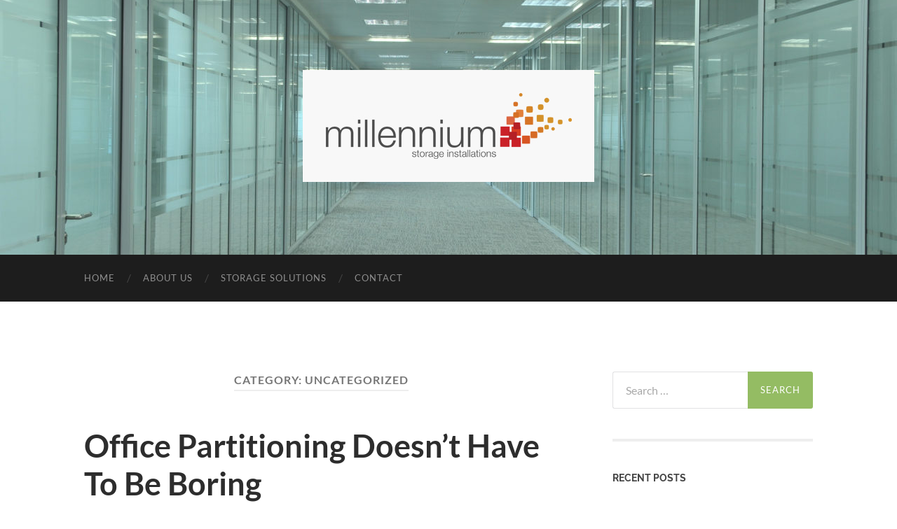

--- FILE ---
content_type: text/html; charset=UTF-8
request_url: https://www.millennium-si.co.uk/blog/category/uncategorized/
body_size: 16459
content:
<!DOCTYPE html>

<html dir="ltr" lang="en-US" prefix="og: https://ogp.me/ns#">

	<head>

		<meta http-equiv="content-type" content="text/html" charset="UTF-8" />
		<meta name="viewport" content="width=device-width, initial-scale=1.0" >

		<link rel="profile" href="http://gmpg.org/xfn/11">

		<title>Uncategorized - Millennium Storage and Interiors Blog | Millennium Storage and Interiors</title>
	<style>img:is([sizes="auto" i], [sizes^="auto," i]) { contain-intrinsic-size: 3000px 1500px }</style>
	
		<!-- All in One SEO 4.9.3 - aioseo.com -->
	<meta name="robots" content="max-image-preview:large" />
	<link rel="canonical" href="https://www.millennium-si.co.uk/blog/category/uncategorized/" />
	<meta name="generator" content="All in One SEO (AIOSEO) 4.9.3" />
		<script type="application/ld+json" class="aioseo-schema">
			{"@context":"https:\/\/schema.org","@graph":[{"@type":"BreadcrumbList","@id":"https:\/\/www.millennium-si.co.uk\/blog\/category\/uncategorized\/#breadcrumblist","itemListElement":[{"@type":"ListItem","@id":"https:\/\/www.millennium-si.co.uk\/blog#listItem","position":1,"name":"Home","item":"https:\/\/www.millennium-si.co.uk\/blog","nextItem":{"@type":"ListItem","@id":"https:\/\/www.millennium-si.co.uk\/blog\/category\/uncategorized\/#listItem","name":"Uncategorized"}},{"@type":"ListItem","@id":"https:\/\/www.millennium-si.co.uk\/blog\/category\/uncategorized\/#listItem","position":2,"name":"Uncategorized","previousItem":{"@type":"ListItem","@id":"https:\/\/www.millennium-si.co.uk\/blog#listItem","name":"Home"}}]},{"@type":"CollectionPage","@id":"https:\/\/www.millennium-si.co.uk\/blog\/category\/uncategorized\/#collectionpage","url":"https:\/\/www.millennium-si.co.uk\/blog\/category\/uncategorized\/","name":"Uncategorized - Millennium Storage and Interiors Blog | Millennium Storage and Interiors","inLanguage":"en-US","isPartOf":{"@id":"https:\/\/www.millennium-si.co.uk\/blog\/#website"},"breadcrumb":{"@id":"https:\/\/www.millennium-si.co.uk\/blog\/category\/uncategorized\/#breadcrumblist"}},{"@type":"Organization","@id":"https:\/\/www.millennium-si.co.uk\/blog\/#organization","name":"Millennium Storage and Interiors Blog | Millennium Storage and Interiors","url":"https:\/\/www.millennium-si.co.uk\/blog\/"},{"@type":"WebSite","@id":"https:\/\/www.millennium-si.co.uk\/blog\/#website","url":"https:\/\/www.millennium-si.co.uk\/blog\/","name":"Millennium Storage and Interiors Blog | Millennium Storage and Interiors","inLanguage":"en-US","publisher":{"@id":"https:\/\/www.millennium-si.co.uk\/blog\/#organization"}}]}
		</script>
		<!-- All in One SEO -->

<link rel="alternate" type="application/rss+xml" title="Millennium Storage and Interiors Blog | Millennium Storage and Interiors &raquo; Feed" href="https://www.millennium-si.co.uk/blog/feed/" />
<link rel="alternate" type="application/rss+xml" title="Millennium Storage and Interiors Blog | Millennium Storage and Interiors &raquo; Uncategorized Category Feed" href="https://www.millennium-si.co.uk/blog/category/uncategorized/feed/" />
<script type="text/javascript">
/* <![CDATA[ */
window._wpemojiSettings = {"baseUrl":"https:\/\/s.w.org\/images\/core\/emoji\/16.0.1\/72x72\/","ext":".png","svgUrl":"https:\/\/s.w.org\/images\/core\/emoji\/16.0.1\/svg\/","svgExt":".svg","source":{"concatemoji":"https:\/\/www.millennium-si.co.uk\/blog\/wp-includes\/js\/wp-emoji-release.min.js?ver=6.8.3"}};
/*! This file is auto-generated */
!function(s,n){var o,i,e;function c(e){try{var t={supportTests:e,timestamp:(new Date).valueOf()};sessionStorage.setItem(o,JSON.stringify(t))}catch(e){}}function p(e,t,n){e.clearRect(0,0,e.canvas.width,e.canvas.height),e.fillText(t,0,0);var t=new Uint32Array(e.getImageData(0,0,e.canvas.width,e.canvas.height).data),a=(e.clearRect(0,0,e.canvas.width,e.canvas.height),e.fillText(n,0,0),new Uint32Array(e.getImageData(0,0,e.canvas.width,e.canvas.height).data));return t.every(function(e,t){return e===a[t]})}function u(e,t){e.clearRect(0,0,e.canvas.width,e.canvas.height),e.fillText(t,0,0);for(var n=e.getImageData(16,16,1,1),a=0;a<n.data.length;a++)if(0!==n.data[a])return!1;return!0}function f(e,t,n,a){switch(t){case"flag":return n(e,"\ud83c\udff3\ufe0f\u200d\u26a7\ufe0f","\ud83c\udff3\ufe0f\u200b\u26a7\ufe0f")?!1:!n(e,"\ud83c\udde8\ud83c\uddf6","\ud83c\udde8\u200b\ud83c\uddf6")&&!n(e,"\ud83c\udff4\udb40\udc67\udb40\udc62\udb40\udc65\udb40\udc6e\udb40\udc67\udb40\udc7f","\ud83c\udff4\u200b\udb40\udc67\u200b\udb40\udc62\u200b\udb40\udc65\u200b\udb40\udc6e\u200b\udb40\udc67\u200b\udb40\udc7f");case"emoji":return!a(e,"\ud83e\udedf")}return!1}function g(e,t,n,a){var r="undefined"!=typeof WorkerGlobalScope&&self instanceof WorkerGlobalScope?new OffscreenCanvas(300,150):s.createElement("canvas"),o=r.getContext("2d",{willReadFrequently:!0}),i=(o.textBaseline="top",o.font="600 32px Arial",{});return e.forEach(function(e){i[e]=t(o,e,n,a)}),i}function t(e){var t=s.createElement("script");t.src=e,t.defer=!0,s.head.appendChild(t)}"undefined"!=typeof Promise&&(o="wpEmojiSettingsSupports",i=["flag","emoji"],n.supports={everything:!0,everythingExceptFlag:!0},e=new Promise(function(e){s.addEventListener("DOMContentLoaded",e,{once:!0})}),new Promise(function(t){var n=function(){try{var e=JSON.parse(sessionStorage.getItem(o));if("object"==typeof e&&"number"==typeof e.timestamp&&(new Date).valueOf()<e.timestamp+604800&&"object"==typeof e.supportTests)return e.supportTests}catch(e){}return null}();if(!n){if("undefined"!=typeof Worker&&"undefined"!=typeof OffscreenCanvas&&"undefined"!=typeof URL&&URL.createObjectURL&&"undefined"!=typeof Blob)try{var e="postMessage("+g.toString()+"("+[JSON.stringify(i),f.toString(),p.toString(),u.toString()].join(",")+"));",a=new Blob([e],{type:"text/javascript"}),r=new Worker(URL.createObjectURL(a),{name:"wpTestEmojiSupports"});return void(r.onmessage=function(e){c(n=e.data),r.terminate(),t(n)})}catch(e){}c(n=g(i,f,p,u))}t(n)}).then(function(e){for(var t in e)n.supports[t]=e[t],n.supports.everything=n.supports.everything&&n.supports[t],"flag"!==t&&(n.supports.everythingExceptFlag=n.supports.everythingExceptFlag&&n.supports[t]);n.supports.everythingExceptFlag=n.supports.everythingExceptFlag&&!n.supports.flag,n.DOMReady=!1,n.readyCallback=function(){n.DOMReady=!0}}).then(function(){return e}).then(function(){var e;n.supports.everything||(n.readyCallback(),(e=n.source||{}).concatemoji?t(e.concatemoji):e.wpemoji&&e.twemoji&&(t(e.twemoji),t(e.wpemoji)))}))}((window,document),window._wpemojiSettings);
/* ]]> */
</script>
<style id='wp-emoji-styles-inline-css' type='text/css'>

	img.wp-smiley, img.emoji {
		display: inline !important;
		border: none !important;
		box-shadow: none !important;
		height: 1em !important;
		width: 1em !important;
		margin: 0 0.07em !important;
		vertical-align: -0.1em !important;
		background: none !important;
		padding: 0 !important;
	}
</style>
<link rel='stylesheet' id='wp-block-library-css' href='https://www.millennium-si.co.uk/blog/wp-includes/css/dist/block-library/style.min.css?ver=6.8.3' type='text/css' media='all' />
<style id='classic-theme-styles-inline-css' type='text/css'>
/*! This file is auto-generated */
.wp-block-button__link{color:#fff;background-color:#32373c;border-radius:9999px;box-shadow:none;text-decoration:none;padding:calc(.667em + 2px) calc(1.333em + 2px);font-size:1.125em}.wp-block-file__button{background:#32373c;color:#fff;text-decoration:none}
</style>
<link rel='stylesheet' id='aioseo/css/src/vue/standalone/blocks/table-of-contents/global.scss-css' href='https://www.millennium-si.co.uk/blog/wp-content/plugins/all-in-one-seo-pack/dist/Lite/assets/css/table-of-contents/global.e90f6d47.css?ver=4.9.3' type='text/css' media='all' />
<style id='global-styles-inline-css' type='text/css'>
:root{--wp--preset--aspect-ratio--square: 1;--wp--preset--aspect-ratio--4-3: 4/3;--wp--preset--aspect-ratio--3-4: 3/4;--wp--preset--aspect-ratio--3-2: 3/2;--wp--preset--aspect-ratio--2-3: 2/3;--wp--preset--aspect-ratio--16-9: 16/9;--wp--preset--aspect-ratio--9-16: 9/16;--wp--preset--color--black: #000000;--wp--preset--color--cyan-bluish-gray: #abb8c3;--wp--preset--color--white: #fff;--wp--preset--color--pale-pink: #f78da7;--wp--preset--color--vivid-red: #cf2e2e;--wp--preset--color--luminous-vivid-orange: #ff6900;--wp--preset--color--luminous-vivid-amber: #fcb900;--wp--preset--color--light-green-cyan: #7bdcb5;--wp--preset--color--vivid-green-cyan: #00d084;--wp--preset--color--pale-cyan-blue: #8ed1fc;--wp--preset--color--vivid-cyan-blue: #0693e3;--wp--preset--color--vivid-purple: #9b51e0;--wp--preset--color--accent: #94bc63;--wp--preset--color--dark-gray: #444;--wp--preset--color--medium-gray: #666;--wp--preset--color--light-gray: #888;--wp--preset--gradient--vivid-cyan-blue-to-vivid-purple: linear-gradient(135deg,rgba(6,147,227,1) 0%,rgb(155,81,224) 100%);--wp--preset--gradient--light-green-cyan-to-vivid-green-cyan: linear-gradient(135deg,rgb(122,220,180) 0%,rgb(0,208,130) 100%);--wp--preset--gradient--luminous-vivid-amber-to-luminous-vivid-orange: linear-gradient(135deg,rgba(252,185,0,1) 0%,rgba(255,105,0,1) 100%);--wp--preset--gradient--luminous-vivid-orange-to-vivid-red: linear-gradient(135deg,rgba(255,105,0,1) 0%,rgb(207,46,46) 100%);--wp--preset--gradient--very-light-gray-to-cyan-bluish-gray: linear-gradient(135deg,rgb(238,238,238) 0%,rgb(169,184,195) 100%);--wp--preset--gradient--cool-to-warm-spectrum: linear-gradient(135deg,rgb(74,234,220) 0%,rgb(151,120,209) 20%,rgb(207,42,186) 40%,rgb(238,44,130) 60%,rgb(251,105,98) 80%,rgb(254,248,76) 100%);--wp--preset--gradient--blush-light-purple: linear-gradient(135deg,rgb(255,206,236) 0%,rgb(152,150,240) 100%);--wp--preset--gradient--blush-bordeaux: linear-gradient(135deg,rgb(254,205,165) 0%,rgb(254,45,45) 50%,rgb(107,0,62) 100%);--wp--preset--gradient--luminous-dusk: linear-gradient(135deg,rgb(255,203,112) 0%,rgb(199,81,192) 50%,rgb(65,88,208) 100%);--wp--preset--gradient--pale-ocean: linear-gradient(135deg,rgb(255,245,203) 0%,rgb(182,227,212) 50%,rgb(51,167,181) 100%);--wp--preset--gradient--electric-grass: linear-gradient(135deg,rgb(202,248,128) 0%,rgb(113,206,126) 100%);--wp--preset--gradient--midnight: linear-gradient(135deg,rgb(2,3,129) 0%,rgb(40,116,252) 100%);--wp--preset--font-size--small: 16px;--wp--preset--font-size--medium: 20px;--wp--preset--font-size--large: 24px;--wp--preset--font-size--x-large: 42px;--wp--preset--font-size--regular: 19px;--wp--preset--font-size--larger: 32px;--wp--preset--spacing--20: 0.44rem;--wp--preset--spacing--30: 0.67rem;--wp--preset--spacing--40: 1rem;--wp--preset--spacing--50: 1.5rem;--wp--preset--spacing--60: 2.25rem;--wp--preset--spacing--70: 3.38rem;--wp--preset--spacing--80: 5.06rem;--wp--preset--shadow--natural: 6px 6px 9px rgba(0, 0, 0, 0.2);--wp--preset--shadow--deep: 12px 12px 50px rgba(0, 0, 0, 0.4);--wp--preset--shadow--sharp: 6px 6px 0px rgba(0, 0, 0, 0.2);--wp--preset--shadow--outlined: 6px 6px 0px -3px rgba(255, 255, 255, 1), 6px 6px rgba(0, 0, 0, 1);--wp--preset--shadow--crisp: 6px 6px 0px rgba(0, 0, 0, 1);}:where(.is-layout-flex){gap: 0.5em;}:where(.is-layout-grid){gap: 0.5em;}body .is-layout-flex{display: flex;}.is-layout-flex{flex-wrap: wrap;align-items: center;}.is-layout-flex > :is(*, div){margin: 0;}body .is-layout-grid{display: grid;}.is-layout-grid > :is(*, div){margin: 0;}:where(.wp-block-columns.is-layout-flex){gap: 2em;}:where(.wp-block-columns.is-layout-grid){gap: 2em;}:where(.wp-block-post-template.is-layout-flex){gap: 1.25em;}:where(.wp-block-post-template.is-layout-grid){gap: 1.25em;}.has-black-color{color: var(--wp--preset--color--black) !important;}.has-cyan-bluish-gray-color{color: var(--wp--preset--color--cyan-bluish-gray) !important;}.has-white-color{color: var(--wp--preset--color--white) !important;}.has-pale-pink-color{color: var(--wp--preset--color--pale-pink) !important;}.has-vivid-red-color{color: var(--wp--preset--color--vivid-red) !important;}.has-luminous-vivid-orange-color{color: var(--wp--preset--color--luminous-vivid-orange) !important;}.has-luminous-vivid-amber-color{color: var(--wp--preset--color--luminous-vivid-amber) !important;}.has-light-green-cyan-color{color: var(--wp--preset--color--light-green-cyan) !important;}.has-vivid-green-cyan-color{color: var(--wp--preset--color--vivid-green-cyan) !important;}.has-pale-cyan-blue-color{color: var(--wp--preset--color--pale-cyan-blue) !important;}.has-vivid-cyan-blue-color{color: var(--wp--preset--color--vivid-cyan-blue) !important;}.has-vivid-purple-color{color: var(--wp--preset--color--vivid-purple) !important;}.has-black-background-color{background-color: var(--wp--preset--color--black) !important;}.has-cyan-bluish-gray-background-color{background-color: var(--wp--preset--color--cyan-bluish-gray) !important;}.has-white-background-color{background-color: var(--wp--preset--color--white) !important;}.has-pale-pink-background-color{background-color: var(--wp--preset--color--pale-pink) !important;}.has-vivid-red-background-color{background-color: var(--wp--preset--color--vivid-red) !important;}.has-luminous-vivid-orange-background-color{background-color: var(--wp--preset--color--luminous-vivid-orange) !important;}.has-luminous-vivid-amber-background-color{background-color: var(--wp--preset--color--luminous-vivid-amber) !important;}.has-light-green-cyan-background-color{background-color: var(--wp--preset--color--light-green-cyan) !important;}.has-vivid-green-cyan-background-color{background-color: var(--wp--preset--color--vivid-green-cyan) !important;}.has-pale-cyan-blue-background-color{background-color: var(--wp--preset--color--pale-cyan-blue) !important;}.has-vivid-cyan-blue-background-color{background-color: var(--wp--preset--color--vivid-cyan-blue) !important;}.has-vivid-purple-background-color{background-color: var(--wp--preset--color--vivid-purple) !important;}.has-black-border-color{border-color: var(--wp--preset--color--black) !important;}.has-cyan-bluish-gray-border-color{border-color: var(--wp--preset--color--cyan-bluish-gray) !important;}.has-white-border-color{border-color: var(--wp--preset--color--white) !important;}.has-pale-pink-border-color{border-color: var(--wp--preset--color--pale-pink) !important;}.has-vivid-red-border-color{border-color: var(--wp--preset--color--vivid-red) !important;}.has-luminous-vivid-orange-border-color{border-color: var(--wp--preset--color--luminous-vivid-orange) !important;}.has-luminous-vivid-amber-border-color{border-color: var(--wp--preset--color--luminous-vivid-amber) !important;}.has-light-green-cyan-border-color{border-color: var(--wp--preset--color--light-green-cyan) !important;}.has-vivid-green-cyan-border-color{border-color: var(--wp--preset--color--vivid-green-cyan) !important;}.has-pale-cyan-blue-border-color{border-color: var(--wp--preset--color--pale-cyan-blue) !important;}.has-vivid-cyan-blue-border-color{border-color: var(--wp--preset--color--vivid-cyan-blue) !important;}.has-vivid-purple-border-color{border-color: var(--wp--preset--color--vivid-purple) !important;}.has-vivid-cyan-blue-to-vivid-purple-gradient-background{background: var(--wp--preset--gradient--vivid-cyan-blue-to-vivid-purple) !important;}.has-light-green-cyan-to-vivid-green-cyan-gradient-background{background: var(--wp--preset--gradient--light-green-cyan-to-vivid-green-cyan) !important;}.has-luminous-vivid-amber-to-luminous-vivid-orange-gradient-background{background: var(--wp--preset--gradient--luminous-vivid-amber-to-luminous-vivid-orange) !important;}.has-luminous-vivid-orange-to-vivid-red-gradient-background{background: var(--wp--preset--gradient--luminous-vivid-orange-to-vivid-red) !important;}.has-very-light-gray-to-cyan-bluish-gray-gradient-background{background: var(--wp--preset--gradient--very-light-gray-to-cyan-bluish-gray) !important;}.has-cool-to-warm-spectrum-gradient-background{background: var(--wp--preset--gradient--cool-to-warm-spectrum) !important;}.has-blush-light-purple-gradient-background{background: var(--wp--preset--gradient--blush-light-purple) !important;}.has-blush-bordeaux-gradient-background{background: var(--wp--preset--gradient--blush-bordeaux) !important;}.has-luminous-dusk-gradient-background{background: var(--wp--preset--gradient--luminous-dusk) !important;}.has-pale-ocean-gradient-background{background: var(--wp--preset--gradient--pale-ocean) !important;}.has-electric-grass-gradient-background{background: var(--wp--preset--gradient--electric-grass) !important;}.has-midnight-gradient-background{background: var(--wp--preset--gradient--midnight) !important;}.has-small-font-size{font-size: var(--wp--preset--font-size--small) !important;}.has-medium-font-size{font-size: var(--wp--preset--font-size--medium) !important;}.has-large-font-size{font-size: var(--wp--preset--font-size--large) !important;}.has-x-large-font-size{font-size: var(--wp--preset--font-size--x-large) !important;}
:where(.wp-block-post-template.is-layout-flex){gap: 1.25em;}:where(.wp-block-post-template.is-layout-grid){gap: 1.25em;}
:where(.wp-block-columns.is-layout-flex){gap: 2em;}:where(.wp-block-columns.is-layout-grid){gap: 2em;}
:root :where(.wp-block-pullquote){font-size: 1.5em;line-height: 1.6;}
</style>
<link rel='stylesheet' id='hemingway_googleFonts-css' href='https://www.millennium-si.co.uk/blog/wp-content/themes/hemingway/assets/css/fonts.css' type='text/css' media='all' />
<link rel='stylesheet' id='hemingway_style-css' href='https://www.millennium-si.co.uk/blog/wp-content/themes/hemingway/style.css?ver=2.3.2' type='text/css' media='all' />
<script type="text/javascript" src="https://www.millennium-si.co.uk/blog/wp-includes/js/jquery/jquery.min.js?ver=3.7.1" id="jquery-core-js"></script>
<script type="text/javascript" src="https://www.millennium-si.co.uk/blog/wp-includes/js/jquery/jquery-migrate.min.js?ver=3.4.1" id="jquery-migrate-js"></script>
<link rel="https://api.w.org/" href="https://www.millennium-si.co.uk/blog/wp-json/" /><link rel="alternate" title="JSON" type="application/json" href="https://www.millennium-si.co.uk/blog/wp-json/wp/v2/categories/1" /><link rel="EditURI" type="application/rsd+xml" title="RSD" href="https://www.millennium-si.co.uk/blog/xmlrpc.php?rsd" />
<meta name="generator" content="WordPress 6.8.3" />
<style type="text/css"><!-- Customizer CSS -->::selection { background-color: #94bc63; }.featured-media .sticky-post { background-color: #94bc63; }fieldset legend { background-color: #94bc63; }:root .has-accent-background-color { background-color: #94bc63; }button:hover { background-color: #94bc63; }.button:hover { background-color: #94bc63; }.faux-button:hover { background-color: #94bc63; }a.more-link:hover { background-color: #94bc63; }.wp-block-button__link:hover { background-color: #94bc63; }.is-style-outline .wp-block-button__link.has-accent-color:hover { background-color: #94bc63; }.wp-block-file__button:hover { background-color: #94bc63; }input[type="button"]:hover { background-color: #94bc63; }input[type="reset"]:hover { background-color: #94bc63; }input[type="submit"]:hover { background-color: #94bc63; }.post-tags a:hover { background-color: #94bc63; }.content #respond input[type="submit"]:hover { background-color: #94bc63; }.search-form .search-submit { background-color: #94bc63; }.sidebar .tagcloud a:hover { background-color: #94bc63; }.footer .tagcloud a:hover { background-color: #94bc63; }.is-style-outline .wp-block-button__link.has-accent-color:hover { border-color: #94bc63; }.post-tags a:hover:after { border-right-color: #94bc63; }a { color: #94bc63; }.blog-title a:hover { color: #94bc63; }.blog-menu a:hover { color: #94bc63; }.post-title a:hover { color: #94bc63; }.post-meta a:hover { color: #94bc63; }.blog .format-quote blockquote cite a:hover { color: #94bc63; }:root .has-accent-color { color: #94bc63; }.post-categories a { color: #94bc63; }.post-categories a:hover { color: #94bc63; }.post-nav a:hover { color: #94bc63; }.archive-nav a:hover { color: #94bc63; }.comment-meta-content cite a:hover { color: #94bc63; }.comment-meta-content p a:hover { color: #94bc63; }.comment-actions a:hover { color: #94bc63; }#cancel-comment-reply-link { color: #94bc63; }#cancel-comment-reply-link:hover { color: #94bc63; }.widget-title a { color: #94bc63; }.widget-title a:hover { color: #94bc63; }.widget_text a { color: #94bc63; }.widget_text a:hover { color: #94bc63; }.widget_rss a { color: #94bc63; }.widget_rss a:hover { color: #94bc63; }.widget_archive a { color: #94bc63; }.widget_archive a:hover { color: #94bc63; }.widget_meta a { color: #94bc63; }.widget_meta a:hover { color: #94bc63; }.widget_recent_comments a { color: #94bc63; }.widget_recent_comments a:hover { color: #94bc63; }.widget_pages a { color: #94bc63; }.widget_pages a:hover { color: #94bc63; }.widget_links a { color: #94bc63; }.widget_links a:hover { color: #94bc63; }.widget_recent_entries a { color: #94bc63; }.widget_recent_entries a:hover { color: #94bc63; }.widget_categories a { color: #94bc63; }.widget_categories a:hover { color: #94bc63; }#wp-calendar a { color: #94bc63; }#wp-calendar a:hover { color: #94bc63; }#wp-calendar tfoot a:hover { color: #94bc63; }.wp-calendar-nav a:hover { color: #94bc63; }.widgetmore a { color: #94bc63; }.widgetmore a:hover { color: #94bc63; }</style><!-- /Customizer CSS -->
	</head>
	
	<body class="archive category category-uncategorized category-1 wp-theme-hemingway">

		
		<a class="skip-link button" href="#site-content">Skip to the content</a>
	
		<div class="big-wrapper">
	
			<div class="header-cover section bg-dark-light no-padding">

						
				<div class="header section" style="background-image: url( https://www.millennium-si.co.uk/blog/wp-content/uploads/2017/03/cropped-banner-image.jpg );">
							
					<div class="header-inner section-inner">
					
												
							<div class="blog-logo">
							
						        <a href="https://www.millennium-si.co.uk/blog/" rel="home">
						        	<img src="http://www.millennium-si.co.uk/blog/wp-content/uploads/2017/03/logo.jpg" />
																			<span class="screen-reader-text">Millennium Storage and Interiors Blog | Millennium Storage and Interiors</span>
															        </a>
						        
						    </div><!-- .blog-logo -->
					
															
					</div><!-- .header-inner -->
								
				</div><!-- .header -->
			
			</div><!-- .bg-dark -->
			
			<div class="navigation section no-padding bg-dark">
			
				<div class="navigation-inner section-inner group">
				
					<div class="toggle-container section-inner hidden">
			
						<button type="button" class="nav-toggle toggle">
							<div class="bar"></div>
							<div class="bar"></div>
							<div class="bar"></div>
							<span class="screen-reader-text">Toggle mobile menu</span>
						</button>
						
						<button type="button" class="search-toggle toggle">
							<div class="metal"></div>
							<div class="glass"></div>
							<div class="handle"></div>
							<span class="screen-reader-text">Toggle search field</span>
						</button>
											
					</div><!-- .toggle-container -->
					
					<div class="blog-search hidden">
						<form role="search" method="get" class="search-form" action="https://www.millennium-si.co.uk/blog/">
				<label>
					<span class="screen-reader-text">Search for:</span>
					<input type="search" class="search-field" placeholder="Search &hellip;" value="" name="s" />
				</label>
				<input type="submit" class="search-submit" value="Search" />
			</form>					</div><!-- .blog-search -->
				
					<ul class="blog-menu">
						<li id="menu-item-176" class="menu-item menu-item-type-custom menu-item-object-custom menu-item-176"><a href="http://www.millennium-si.co.uk/">Home</a></li>
<li id="menu-item-178" class="menu-item menu-item-type-custom menu-item-object-custom menu-item-178"><a href="http://www.millennium-si.co.uk/about-us">About Us</a></li>
<li id="menu-item-179" class="menu-item menu-item-type-custom menu-item-object-custom menu-item-179"><a href="http://www.millennium-si.co.uk/storage-solutions">Storage Solutions</a></li>
<li id="menu-item-181" class="menu-item menu-item-type-custom menu-item-object-custom menu-item-181"><a href="http://www.millennium-si.co.uk/contact">Contact</a></li>
					 </ul><!-- .blog-menu -->
					 
					 <ul class="mobile-menu">
					
						<li class="menu-item menu-item-type-custom menu-item-object-custom menu-item-176"><a href="http://www.millennium-si.co.uk/">Home</a></li>
<li class="menu-item menu-item-type-custom menu-item-object-custom menu-item-178"><a href="http://www.millennium-si.co.uk/about-us">About Us</a></li>
<li class="menu-item menu-item-type-custom menu-item-object-custom menu-item-179"><a href="http://www.millennium-si.co.uk/storage-solutions">Storage Solutions</a></li>
<li class="menu-item menu-item-type-custom menu-item-object-custom menu-item-181"><a href="http://www.millennium-si.co.uk/contact">Contact</a></li>
						
					 </ul><!-- .mobile-menu -->
				 
				</div><!-- .navigation-inner -->
				
			</div><!-- .navigation -->
<main class="wrapper section-inner group" id="site-content">

	<div class="content left">
		
		<div class="posts">

			
				<header class="archive-header">

											<h1 class="archive-title">Category: <span>Uncategorized</span></h1>
					
										
				</header><!-- .archive-header -->

				<article id="post-273" class="post-273 post type-post status-publish format-standard hentry category-uncategorized tag-millennium-si tag-office-design tag-office-design-solutions tag-office-partitioning tag-office-planning-solutions tag-office-space-planning post-preview">

	<div class="post-header">

		
					
				<h2 class="post-title entry-title">
											<a href="https://www.millennium-si.co.uk/blog/office-partitioning-doesnt-have-to-be-boring/" rel="bookmark">Office Partitioning Doesn’t Have To Be Boring</a>
									</h2>

							
			<div class="post-meta">
			
				<span class="post-date"><a href="https://www.millennium-si.co.uk/blog/office-partitioning-doesnt-have-to-be-boring/">January 28, 2019</a></span>
				
				<span class="date-sep"> / </span>
					
				<span class="post-author"><a href="https://www.millennium-si.co.uk/blog/author/admin/" title="Posts by admin" rel="author">admin</a></span>

								
														
			</div><!-- .post-meta -->

					
	</div><!-- .post-header -->
																					
	<div class="post-content entry-content">
	
		<p>Lets face it most people outside of office fitters pay much attention to office partitions. They are those everyday features of the office that people take for granted even though they can be a vital part of an office layout.  </p>
<p>If you have an office with partitions picture that office without them or replace those glass partitions with solid walls. You will probably end up with rooms that are either far too open in the case of the former or claustrophobic in the case of the latter. </p>
<p>Clearly office partitioning plays a critical part in the layout of offices that have it but office partitioning is far more than just a way to separate spaces. It can have an influence on anything from staff wellbeing to productivity and external perceptions of the business.  </p>
<p>Partitions provide a cheap, alternative way to set the right balance between group working spaces, private areas and even spaces to relax in progressive offices.   </p>
<p>Unlike solid walls, portioning can also provide flexibility. You can modify them and use different materials depending on your needs. For some offices having branding clearly visible is important and it’s easy to do this with partitioning. For others the priority might be create the illusion of open spaces, which is easy to achieve with glass office partitioning. </p>
							
	</div><!-- .post-content -->
				
	
</article><!-- .post --><article id="post-213" class="post-213 post type-post status-publish format-standard hentry category-uncategorized tag-is-your-warehouse-ready-for-black-friday tag-millennium-si tag-office-design tag-office-design-solutions tag-warehouse-racking tag-warehouse-shelving tag-warehouse-solutions tag-warehouse-storage tag-warehousing tag-workspace-design post-preview">

	<div class="post-header">

		
					
				<h2 class="post-title entry-title">
											<a href="https://www.millennium-si.co.uk/blog/is-your-warehouse-ready-for-black-friday/" rel="bookmark">Is Your Warehouse Ready For Black Friday?</a>
									</h2>

							
			<div class="post-meta">
			
				<span class="post-date"><a href="https://www.millennium-si.co.uk/blog/is-your-warehouse-ready-for-black-friday/">October 20, 2017</a></span>
				
				<span class="date-sep"> / </span>
					
				<span class="post-author"><a href="https://www.millennium-si.co.uk/blog/author/admin/" title="Posts by admin" rel="author">admin</a></span>

								
														
			</div><!-- .post-meta -->

					
	</div><!-- .post-header -->
																					
	<div class="post-content entry-content">
	
		<p>This November is likely to be a record breaking month for mobile smartphone shopping with 10bn predicted to be spent this year. Meanwhile overall spending across all devices is predicted to top 20bn.  </p>
<p>The behaviour of online consumers in recent years has been shaped by Black Friday, an event imported from the United States where retailers offer large discounts on their items. Unlike the high street where peak times tend to be the run up to Christmas and the January Sales people are understandably keen to purchase presents online in November to take advantage of low prices. </p>
<p>All this extra spending on online purchases will certainly increase the demand for storage and distribution facilities and bring added pressure to capacities.  So how can you adapt your warehouse space to this demand?  </p>
<p>Fortunately, there are several ways including the introduction of mezzanine floors to maximise unused headroom. Investing in additional racking and shelving will also help increase storage space significantly. Investing in double racking for example will mean pallets can be stored two deep.  </p>
<p>If space is restricted then you could consider reducing the number of access aisles to further increase pallet storage capacity.  </p>
							
	</div><!-- .post-content -->
				
	
</article><!-- .post --><article id="post-103" class="post-103 post type-post status-publish format-standard hentry category-uncategorized post-preview">

	<div class="post-header">

		
					
				<h2 class="post-title entry-title">
											<a href="https://www.millennium-si.co.uk/blog/open-plan-offices/" rel="bookmark">Open Plan Offices</a>
									</h2>

							
			<div class="post-meta">
			
				<span class="post-date"><a href="https://www.millennium-si.co.uk/blog/open-plan-offices/">November 15, 2015</a></span>
				
				<span class="date-sep"> / </span>
					
				<span class="post-author"><a href="https://www.millennium-si.co.uk/blog/author/admin/" title="Posts by admin" rel="author">admin</a></span>

								
														
			</div><!-- .post-meta -->

					
	</div><!-- .post-header -->
																					
	<div class="post-content entry-content">
	
		<p>An interesting blog in the FT looked into how open plan offices may not be the best layout for introverts. Studies have apparently shown that introverts not surprisingly like to be closed off from their colleagues while they work. </p>
<p>Various studies which have looked into the effects open plan offices have on people who consider themselves introverts should provide some food for thought for business owners. While the idea behind open plan offices in the first place is to promote team work, there will always be some staff who like a bit of time to work by themselves.  </p>
<p>Forcing them to work amongst noisy extroverted co-workers may even have an impact on some introvert’s productivity levels which might make an investment in solutions such as private glass pods and semi screened off booths worthwhile.  </p>
<p>The FT article is not the first one to feature research into open plan offices and it is unlikely to be the last. As more research is done with the aim of improving health in the workplace, the way the office environment is constructed is likely to increasingly be the focus. </p>
<p>The challenge for those businesses having open plan offices is to also keep their extroverts happy. No extrovert will be happy sitting in a sealed off booth even if that will make quieter colleagues a lot happier in work.  </p>
							
	</div><!-- .post-content -->
				
	
</article><!-- .post --><article id="post-52" class="post-52 post type-post status-publish format-standard hentry category-millennium-storage-and-interiors category-office-designs category-uncategorized tag-office-design-solutions tag-office-interiors tag-office-partitioning tag-office-refurbishment tag-office-space-planning post-preview">

	<div class="post-header">

		
					
				<h2 class="post-title entry-title">
											<a href="https://www.millennium-si.co.uk/blog/google-creates-offices-inspired-by-nature/" rel="bookmark">Google Creates Offices Inspired By Nature</a>
									</h2>

							
			<div class="post-meta">
			
				<span class="post-date"><a href="https://www.millennium-si.co.uk/blog/google-creates-offices-inspired-by-nature/">January 17, 2015</a></span>
				
				<span class="date-sep"> / </span>
					
				<span class="post-author"><a href="https://www.millennium-si.co.uk/blog/author/admin/" title="Posts by admin" rel="author">admin</a></span>

								
														
			</div><!-- .post-meta -->

					
	</div><!-- .post-header -->
																					
	<div class="post-content entry-content">
	
		<p>Office furniture may not be high on the agenda for whoever is responsible at Google for creating workspaces for happy productive employees but wallpaper and light is according to recent news released by the search giant.</p>
<p>If you walk around a Google office today, you will find the usual coders and play areas but you might also notice light meters hanging from their necks as they go about their daily work. This is because the environmental team at Google thinks that natural light is a very important part of keeping the workforce happy and more importantly for this ambitious firm – productive.</p>
<p>  Google is one of the more famous companies experimenting with biophilic design or the subtle changes that can make an office space seem more natural. Having a more natural space to work in while you sit at your office desk is said to better for you psychologically because it helps to reduce stress.</p>
<p>  With this in mind Google has added extra skylights, and even solar tubes in its conference rooms to brighten things up. Employees of Google are reported to be more deeply focused on their work and more creative as well as productive.</p>
							
	</div><!-- .post-content -->
				
	
</article><!-- .post --><article id="post-45" class="post-45 post type-post status-publish format-standard hentry category-uncategorized post-preview">

	<div class="post-header">

		
					
				<h2 class="post-title entry-title">
											<a href="https://www.millennium-si.co.uk/blog/obese-staff-may-soon-be-entitled-to-heavy-duty-office-furniture/" rel="bookmark">Obese Staff May Soon Be Entitled To Heavy Duty Office Furniture</a>
									</h2>

							
			<div class="post-meta">
			
				<span class="post-date"><a href="https://www.millennium-si.co.uk/blog/obese-staff-may-soon-be-entitled-to-heavy-duty-office-furniture/">October 31, 2014</a></span>
				
				<span class="date-sep"> / </span>
					
				<span class="post-author"><a href="https://www.millennium-si.co.uk/blog/author/admin/" title="Posts by admin" rel="author">admin</a></span>

								
														
			</div><!-- .post-meta -->

					
	</div><!-- .post-header -->
																					
	<div class="post-content entry-content">
	
		<p>While the EU mulls over whether or not to class obesity as a disability, there is the possibility business owners may be forced to provide office furniture suitable for obese employees.</p>
<p>As the law stands obesity is not seen as a disability, however a case involving a 25-stone worker from Denmark at the European Court of Justice may change everything if a ruling is made against his employer then this will set an important precedent. </p>
<p>Employers would be forced to invest in heavy duty office furniture that is designed to take the extra weight rather than opt for standard office furniture, which may not be up to the job.  </p>
<p>The Danish child minder disputes his employer’s claim that he was dismissed due to poor performance and claims that it was because of his weight and the extra cost of providing heavy duty furniture.  </p>
<p>Employers have a responsibility to provide to make offices safe and comfortable for disabled employees and this may include those who are obese if the Danish employee wins the case or risk being accused of discrimination.  </p>
<p>Office furniture makers have reported an increase in orders for reinforced office chairs in recent years. According to The Overseas Development Institute an estimated 64% of Britons are overweight or obese.</p>
							
	</div><!-- .post-content -->
				
	
</article><!-- .post --><article id="post-27" class="post-27 post type-post status-publish format-standard hentry category-uncategorized tag-warehouse-racking tag-warehouse-shelving tag-warehouse-storage post-preview">

	<div class="post-header">

		
					
				<h2 class="post-title entry-title">
											<a href="https://www.millennium-si.co.uk/blog/is-your-warehouse-ready-for-an-even-bigger-sales-boom-2/" rel="bookmark">Is your warehouse ready for an even bigger sales boom?</a>
									</h2>

							
			<div class="post-meta">
			
				<span class="post-date"><a href="https://www.millennium-si.co.uk/blog/is-your-warehouse-ready-for-an-even-bigger-sales-boom-2/">May 9, 2014</a></span>
				
				<span class="date-sep"> / </span>
					
				<span class="post-author"><a href="https://www.millennium-si.co.uk/blog/author/admin/" title="Posts by admin" rel="author">admin</a></span>

								
														
			</div><!-- .post-meta -->

					
	</div><!-- .post-header -->
																					
	<div class="post-content entry-content">
	
		<p>Online shopping is big business in the UK. The IMRG Capgemini e-Retail Sales Index has reported that online sales in the UK totaled £91bn in 2013, a rise of 16% on the previous year. Now that figure’s set to rise by a further 17% this year to reach total online sales of £107bn. It’s very much due to the rise of consumers using tablets and mobile devices like Smartphones to make their purchases – a trend that was huge in 2013 and is set to become even more popular in 2014. </p>
<p>In fact, it’s predicted that the number of mobile devices being used in 2014 will outnumber the number of world population! With our increasingly fast-paced lifestyles, we can communicate with the click of a button and consumers are more and more used to having whatever they want or need delivered to them, almost instantly. It’s convenient, and it’s certainly a trend that will grow and grow. In fact, it’s also predicted that by 2018 the online food and grocery sector will be worth £8.1bn, an incredible 123.7% increase over five years. </p>
<p>This massive surge in online shopping means it’s vital to have the most up-to-date warehouse storage systems. Consumers expect their ordered goods to arrive fast and accurately, often by the next day. So the pressure is on e-tailers to pick, pack and despatch as quickly as possible. This means that automated warehouse storage will likely be critical to e-tail success, with warehouse storage solutions to match. </p>
<p>Are you ready to meet the ever-increasing needs and demands of your customers? Do you have the most effective warehouse racking and warehouse shelving systems in place? Are you maximising your warehouse space with creative racking and shelving systems that let you pack in more products but locate them quickly and easily? If you’re not ready to meet the inexorable rise of the online shopping trend, then it’s time to talk to us! </p>
<p>We can create the ideal warehouse racking and warehouse shelving systems to meet your business’ – and more crucially your customers’ – needs. After all, we’re industry leaders in warehouse racking and warehouse shelving systems, from the simple through to computer-controlled live location narrow and very narrow racking. We work to create warehouse racking and shelving systems with clients from all industries, whether we re-design your current system or start from a blank canvas. </p>
<p>The boom in online shopping won’t stop. So don’t let your warehouse racking and shelving storage systems let you down when your customers want their products, well, NOW! </p>
							
	</div><!-- .post-content -->
				
	
</article><!-- .post --><article id="post-28" class="post-28 post type-post status-publish format-standard hentry category-uncategorized post-preview">

	<div class="post-header">

		
					
				<h2 class="post-title entry-title">
											<a href="https://www.millennium-si.co.uk/blog/workplace-luxuries-us-style/" rel="bookmark">Workplace luxuries – US style!</a>
									</h2>

							
			<div class="post-meta">
			
				<span class="post-date"><a href="https://www.millennium-si.co.uk/blog/workplace-luxuries-us-style/">April 30, 2014</a></span>
				
				<span class="date-sep"> / </span>
					
				<span class="post-author"><a href="https://www.millennium-si.co.uk/blog/author/admin/" title="Posts by admin" rel="author">admin</a></span>

								
														
			</div><!-- .post-meta -->

					
	</div><!-- .post-header -->
																					
	<div class="post-content entry-content">
	
		<p>US business magazine Forbes recently ran an article discussing the benefits of employers providing ‘perks’ of the job in terms of maximising employee productivity and loyalty. Whilst expert opinions were divided as to how effective these perks and benefits could be – over, say, a great company culture – well, we thought we’d share with you some of the weird and wonderful workplace luxuries some US businesses are providing for their staff. Here goes: </p>
<p><strong>1: On-site masseuse</strong> – to combat stress in the workplace companies including  LinkedIn, American Express, Coldwell Banker, Intel, SAS and Samsung provide chair massages to employees. It’s not always free, but it does mean employees don’t have to travel to get their stress-relieving fix. </p>
<p><strong>2: On-site doctor’s office</strong> – the software firm SAS has provided an on-site Health Centre at its HQ since 1984. The centre provides a wide range of services at no cost for employees and their family members covered by SAS health insurance. So again, so need to miss a half day’s work travelling to and from a doctor’s appointment.</p>
<p><strong>3: Cleaning Service</strong> – IT staffing firm Akraya sends professional cleaners to employees’ homes twice a month to combat the stress of having to cope with work as well as stay on top of housework. </p>
<p><strong>4: MetroNap EnergyPod</strong> – one of our favourites! As seen at Google offices, this ‘chair with a helmet’ reclines and plays soothing sounds for that all-important power nap. At $12,895 apiece, we wonder how soon we’ll be seeing these gizmos in UK offices?!</p>
<p><strong>5: Webcam-monitored childcare</strong> – Deloitte in particular underwrites the costs of childcare for employees who place their little ones in daycare centres that have Webcams installed. Mums and Dads can log on remotely from the office or by phone to check in on Junior at any time, thus giving peace of mind and letting them get on with their work. </p>
<p><strong>6: On-site Bar</strong> – another favourite! Social media company Yelp has both an on-site bar and even ‘adult beverage’ vending machines delivering FREE beer and developed by its own engineers! Of course, drinking on the job isn’t allowed, but it’s a way for employees to socialise after working hours, perhaps making use of the pool table, ping pong and video games room too. </p>
<p><strong>7: Scooters</strong> – corporate HQs in America can be vast and are often called a ‘campus’. To help employees travel to and from meetings ‘on campus’ companies including Abercrombie and Fitch and Google provide scooters for just that purpose. </p>
<p><strong>8: On-site laundry and dry cleaning</strong> – perhaps the most sensible and useful of the lot, firms including Facebook, Google and Twitter offer on-site laundry and dry cleaning facilities to make life that bit easier for their people. </p>
<p>So, that’s how they’re doing things over the pond – but if you’d like to start things off a little easier, how about coming to talk to us about your office layout and design? Even simple changes can make a big impact on employee productivity and wellbeing at work. As experts in workspace design we can ensure you maximise your space as well as your employees’ enjoyment of it. </p>
<p>Though we may try and talk you into investing in a MetroNap EnergyPod…just so we can come and have a go! </p>
							
	</div><!-- .post-content -->
				
	
</article><!-- .post -->
		</div><!-- .posts -->
		
					
	</div><!-- .content.left -->
		
	
	<div class="sidebar right" role="complementary">
		<div id="search-2" class="widget widget_search"><div class="widget-content"><form role="search" method="get" class="search-form" action="https://www.millennium-si.co.uk/blog/">
				<label>
					<span class="screen-reader-text">Search for:</span>
					<input type="search" class="search-field" placeholder="Search &hellip;" value="" name="s" />
				</label>
				<input type="submit" class="search-submit" value="Search" />
			</form></div></div>
		<div id="recent-posts-2" class="widget widget_recent_entries"><div class="widget-content">
		<h3 class="widget-title">Recent Posts</h3>
		<ul>
											<li>
					<a href="https://www.millennium-si.co.uk/blog/what-are-the-benefits-of-mezzanine-flooring-in-an-office/">What are the benefits of mezzanine flooring in an office</a>
									</li>
											<li>
					<a href="https://www.millennium-si.co.uk/blog/what-is-a-mezzanine-floor/">What is a mezzanine floor?</a>
									</li>
											<li>
					<a href="https://www.millennium-si.co.uk/blog/what-are-the-most-important-things-to-have-in-an-office/">What are the most important things to have in an office</a>
									</li>
											<li>
					<a href="https://www.millennium-si.co.uk/blog/transforming-your-workspace-creative-ways-to-refurbish-your-office/">Transforming Your Workspace: Creative Ways to Refurbish Your Office</a>
									</li>
											<li>
					<a href="https://www.millennium-si.co.uk/blog/boosting-productivity-and-morale-the-benefits-of-a-well-designed-office/">Boosting Productivity and Morale: The Benefits of a Well-Designed Office</a>
									</li>
					</ul>

		</div></div><div id="categories-2" class="widget widget_categories"><div class="widget-content"><h3 class="widget-title">Categories</h3>
			<ul>
					<li class="cat-item cat-item-276"><a href="https://www.millennium-si.co.uk/blog/category/adjustable-pallet-racking/">Adjustable Pallet Racking</a>
</li>
	<li class="cat-item cat-item-282"><a href="https://www.millennium-si.co.uk/blog/category/backing-up-your-computer/">Backing Up Your Computer</a>
</li>
	<li class="cat-item cat-item-136"><a href="https://www.millennium-si.co.uk/blog/category/boardroom-design/">Boardroom Design</a>
</li>
	<li class="cat-item cat-item-151"><a href="https://www.millennium-si.co.uk/blog/category/breakout-furniture/">Breakout Furniture</a>
</li>
	<li class="cat-item cat-item-162"><a href="https://www.millennium-si.co.uk/blog/category/breakout-space/">Breakout Space</a>
</li>
	<li class="cat-item cat-item-165"><a href="https://www.millennium-si.co.uk/blog/category/brexit/">Brexit</a>
</li>
	<li class="cat-item cat-item-131"><a href="https://www.millennium-si.co.uk/blog/category/buying-in-bulk/">Buying In Bulk</a>
</li>
	<li class="cat-item cat-item-133"><a href="https://www.millennium-si.co.uk/blog/category/cantilever-racking/">Cantilever Racking</a>
</li>
	<li class="cat-item cat-item-261"><a href="https://www.millennium-si.co.uk/blog/category/carpet/">Carpet</a>
</li>
	<li class="cat-item cat-item-42"><a href="https://www.millennium-si.co.uk/blog/category/city-offices/">City Offices</a>
</li>
	<li class="cat-item cat-item-214"><a href="https://www.millennium-si.co.uk/blog/category/clean-warehouse/">Clean Warehouse</a>
</li>
	<li class="cat-item cat-item-266"><a href="https://www.millennium-si.co.uk/blog/category/clear-off-the-floor/">Clear Off the Floor</a>
</li>
	<li class="cat-item cat-item-170"><a href="https://www.millennium-si.co.uk/blog/category/commercial-mezzanine/">commercial mezzanine</a>
</li>
	<li class="cat-item cat-item-221"><a href="https://www.millennium-si.co.uk/blog/category/coronavirus/">Coronavirus</a>
</li>
	<li class="cat-item cat-item-146"><a href="https://www.millennium-si.co.uk/blog/category/custom-office-design/">Custom Office Design</a>
</li>
	<li class="cat-item cat-item-210"><a href="https://www.millennium-si.co.uk/blog/category/disability-friendly-office/">Disability-friendly office</a>
</li>
	<li class="cat-item cat-item-104"><a href="https://www.millennium-si.co.uk/blog/category/drones/">Drones</a>
</li>
	<li class="cat-item cat-item-191"><a href="https://www.millennium-si.co.uk/blog/category/employee-productivity/">Employee productivity</a>
</li>
	<li class="cat-item cat-item-208"><a href="https://www.millennium-si.co.uk/blog/category/environmentally-friendly/">Environmentally friendly</a>
</li>
	<li class="cat-item cat-item-155"><a href="https://www.millennium-si.co.uk/blog/category/fitting-out-stockrooms/">Fitting Out Stockrooms</a>
</li>
	<li class="cat-item cat-item-203"><a href="https://www.millennium-si.co.uk/blog/category/food-and-drink-industry/">food and drink industry</a>
</li>
	<li class="cat-item cat-item-218"><a href="https://www.millennium-si.co.uk/blog/category/food-storage/">Food Storage</a>
</li>
	<li class="cat-item cat-item-236"><a href="https://www.millennium-si.co.uk/blog/category/forklift-truck/">Forklift truck</a>
</li>
	<li class="cat-item cat-item-220"><a href="https://www.millennium-si.co.uk/blog/category/freezer-storage/">freezer Storage</a>
</li>
	<li class="cat-item cat-item-219"><a href="https://www.millennium-si.co.uk/blog/category/fridge-storage/">Fridge Storage</a>
</li>
	<li class="cat-item cat-item-118"><a href="https://www.millennium-si.co.uk/blog/category/furniture/">Furniture</a>
</li>
	<li class="cat-item cat-item-181"><a href="https://www.millennium-si.co.uk/blog/category/glass-office-partitioning/">glass office partitioning</a>
</li>
	<li class="cat-item cat-item-128"><a href="https://www.millennium-si.co.uk/blog/category/glazed-office-partitions/">Glazed Office Partitions</a>
</li>
	<li class="cat-item cat-item-4"><a href="https://www.millennium-si.co.uk/blog/category/glazed-office-screens/">Glazed Office Screens</a>
</li>
	<li class="cat-item cat-item-2"><a href="https://www.millennium-si.co.uk/blog/category/glazed-partitions/">Glazed Partitions</a>
</li>
	<li class="cat-item cat-item-45"><a href="https://www.millennium-si.co.uk/blog/category/google-offices/">Google Offices</a>
</li>
	<li class="cat-item cat-item-50"><a href="https://www.millennium-si.co.uk/blog/category/graduate-talent/">Graduate Talent</a>
</li>
	<li class="cat-item cat-item-57"><a href="https://www.millennium-si.co.uk/blog/category/happiest-office/">Happiest Office</a>
</li>
	<li class="cat-item cat-item-274"><a href="https://www.millennium-si.co.uk/blog/category/health-safety/">Health &amp; Safety</a>
</li>
	<li class="cat-item cat-item-157"><a href="https://www.millennium-si.co.uk/blog/category/healthy-office/">Healthy Office</a>
</li>
	<li class="cat-item cat-item-264"><a href="https://www.millennium-si.co.uk/blog/category/hide-your-storage/">Hide Your Storage</a>
</li>
	<li class="cat-item cat-item-52"><a href="https://www.millennium-si.co.uk/blog/category/home-office/">Home Office</a>
</li>
	<li class="cat-item cat-item-231"><a href="https://www.millennium-si.co.uk/blog/category/home-office-ideas/">Home Office Ideas</a>
</li>
	<li class="cat-item cat-item-217"><a href="https://www.millennium-si.co.uk/blog/category/home-storage/">Home Storage</a>
</li>
	<li class="cat-item cat-item-144"><a href="https://www.millennium-si.co.uk/blog/category/hot-desks/">Hot Desks</a>
</li>
	<li class="cat-item cat-item-72"><a href="https://www.millennium-si.co.uk/blog/category/industrial-warehouses/">Industrial Warehouses</a>
</li>
	<li class="cat-item cat-item-243"><a href="https://www.millennium-si.co.uk/blog/category/influencer-designs/">Influencer Designs</a>
</li>
	<li class="cat-item cat-item-244"><a href="https://www.millennium-si.co.uk/blog/category/influencers-trends/">Influencers Trends</a>
</li>
	<li class="cat-item cat-item-66"><a href="https://www.millennium-si.co.uk/blog/category/internet-shopping/">Internet Shopping</a>
</li>
	<li class="cat-item cat-item-153"><a href="https://www.millennium-si.co.uk/blog/category/light-in-the-workplace/">Light In The Workplace</a>
</li>
	<li class="cat-item cat-item-5"><a href="https://www.millennium-si.co.uk/blog/category/mesh-partitioning/">Mesh Partitioning</a>
</li>
	<li class="cat-item cat-item-239"><a href="https://www.millennium-si.co.uk/blog/category/mezzanine-floor/">Mezzanine Floor</a>
</li>
	<li class="cat-item cat-item-240"><a href="https://www.millennium-si.co.uk/blog/category/mezzanine-floor-solutions/">Mezzanine Floor Solutions</a>
</li>
	<li class="cat-item cat-item-138"><a href="https://www.millennium-si.co.uk/blog/category/mezzanine-flooring/">Mezzanine Flooring</a>
</li>
	<li class="cat-item cat-item-171"><a href="https://www.millennium-si.co.uk/blog/category/mezzanine-floors/">mezzanine floors</a>
</li>
	<li class="cat-item cat-item-168"><a href="https://www.millennium-si.co.uk/blog/category/mezzanine-safety-tips/">mezzanine safety tips</a>
</li>
	<li class="cat-item cat-item-33"><a href="https://www.millennium-si.co.uk/blog/category/millennium-storage-and-interiors/">Millennium Storage and Interiors</a>
</li>
	<li class="cat-item cat-item-6"><a href="https://www.millennium-si.co.uk/blog/category/mobile-racking/">Mobile Racking</a>
</li>
	<li class="cat-item cat-item-7"><a href="https://www.millennium-si.co.uk/blog/category/mobile-racking-solutions/">Mobile Racking Solutions</a>
</li>
	<li class="cat-item cat-item-68"><a href="https://www.millennium-si.co.uk/blog/category/modern-office/">Modern Office</a>
</li>
	<li class="cat-item cat-item-114"><a href="https://www.millennium-si.co.uk/blog/category/modern-office-design/">Modern Office Design</a>
</li>
	<li class="cat-item cat-item-69"><a href="https://www.millennium-si.co.uk/blog/category/modern-office-fads/">Modern Office Fads</a>
</li>
	<li class="cat-item cat-item-187"><a href="https://www.millennium-si.co.uk/blog/category/natural-light/">Natural light</a>
</li>
	<li class="cat-item cat-item-38"><a href="https://www.millennium-si.co.uk/blog/category/new-housing/">New Housing</a>
</li>
	<li class="cat-item cat-item-142"><a href="https://www.millennium-si.co.uk/blog/category/office-carpet/">Office Carpet</a>
</li>
	<li class="cat-item cat-item-258"><a href="https://www.millennium-si.co.uk/blog/category/office-chairs/">Office Chairs</a>
</li>
	<li class="cat-item cat-item-252"><a href="https://www.millennium-si.co.uk/blog/category/office-christmas-party/">Office Christmas Party</a>
</li>
	<li class="cat-item cat-item-185"><a href="https://www.millennium-si.co.uk/blog/category/office-design-ideas/">Office design ideas</a>
</li>
	<li class="cat-item cat-item-109"><a href="https://www.millennium-si.co.uk/blog/category/office-design-myths/">Office Design Myths</a>
</li>
	<li class="cat-item cat-item-206"><a href="https://www.millennium-si.co.uk/blog/category/office-design-trends/">Office design trends</a>
</li>
	<li class="cat-item cat-item-8"><a href="https://www.millennium-si.co.uk/blog/category/office-designs/">Office Designs</a>
</li>
	<li class="cat-item cat-item-107"><a href="https://www.millennium-si.co.uk/blog/category/office-environment/">Office Environment</a>
</li>
	<li class="cat-item cat-item-51"><a href="https://www.millennium-si.co.uk/blog/category/office-fitout/">Office Fitout</a>
</li>
	<li class="cat-item cat-item-148"><a href="https://www.millennium-si.co.uk/blog/category/office-fitouts/">Office Fitouts</a>
</li>
	<li class="cat-item cat-item-67"><a href="https://www.millennium-si.co.uk/blog/category/office-furniture/">Office Furniture</a>
</li>
	<li class="cat-item cat-item-61"><a href="https://www.millennium-si.co.uk/blog/category/office-games/">Office Games</a>
</li>
	<li class="cat-item cat-item-130"><a href="https://www.millennium-si.co.uk/blog/category/office-partitioning/">Office Partitioning</a>
</li>
	<li class="cat-item cat-item-278"><a href="https://www.millennium-si.co.uk/blog/category/office-partitions/">Office Partitions</a>
</li>
	<li class="cat-item cat-item-140"><a href="https://www.millennium-si.co.uk/blog/category/office-refurb/">Office Refurb</a>
</li>
	<li class="cat-item cat-item-200"><a href="https://www.millennium-si.co.uk/blog/category/office-refurbishment/">Office refurbishment</a>
</li>
	<li class="cat-item cat-item-47"><a href="https://www.millennium-si.co.uk/blog/category/office-shortage/">Office Shortage</a>
</li>
	<li class="cat-item cat-item-54"><a href="https://www.millennium-si.co.uk/blog/category/office-space/">Office Space</a>
</li>
	<li class="cat-item cat-item-183"><a href="https://www.millennium-si.co.uk/blog/category/open-plan/">Open plan</a>
</li>
	<li class="cat-item cat-item-235"><a href="https://www.millennium-si.co.uk/blog/category/pallet-rack/">Pallet Rack</a>
</li>
	<li class="cat-item cat-item-204"><a href="https://www.millennium-si.co.uk/blog/category/pallet-racking/">Pallet racking</a>
</li>
	<li class="cat-item cat-item-201"><a href="https://www.millennium-si.co.uk/blog/category/pallet-shuttle-racking/">pallet shuttle racking</a>
</li>
	<li class="cat-item cat-item-71"><a href="https://www.millennium-si.co.uk/blog/category/pallet-storage/">Pallet Storage</a>
</li>
	<li class="cat-item cat-item-172"><a href="https://www.millennium-si.co.uk/blog/category/planning-permission/">planning permission</a>
</li>
	<li class="cat-item cat-item-70"><a href="https://www.millennium-si.co.uk/blog/category/positive-workplace/">positive workplace</a>
</li>
	<li class="cat-item cat-item-198"><a href="https://www.millennium-si.co.uk/blog/category/racking-and-shelving-solutions/">racking and shelving solutions</a>
</li>
	<li class="cat-item cat-item-9"><a href="https://www.millennium-si.co.uk/blog/category/refurbishment/">Refurbishment</a>
</li>
	<li class="cat-item cat-item-40"><a href="https://www.millennium-si.co.uk/blog/category/rental-growth/">Rental Growth</a>
</li>
	<li class="cat-item cat-item-46"><a href="https://www.millennium-si.co.uk/blog/category/rents-and-refurbishment/">Rents and Refurbishment</a>
</li>
	<li class="cat-item cat-item-160"><a href="https://www.millennium-si.co.uk/blog/category/revamp-your-office/">Revamp Your Office</a>
</li>
	<li class="cat-item cat-item-213"><a href="https://www.millennium-si.co.uk/blog/category/self-isolation/">Self Isolation</a>
</li>
	<li class="cat-item cat-item-49"><a href="https://www.millennium-si.co.uk/blog/category/silicon-valley/">Silicon Valley</a>
</li>
	<li class="cat-item cat-item-111"><a href="https://www.millennium-si.co.uk/blog/category/small-office/">Small Office</a>
</li>
	<li class="cat-item cat-item-263"><a href="https://www.millennium-si.co.uk/blog/category/small-spaces/">Small Spaces</a>
</li>
	<li class="cat-item cat-item-116"><a href="https://www.millennium-si.co.uk/blog/category/staff-productivity/">Staff Productivity</a>
</li>
	<li class="cat-item cat-item-265"><a href="https://www.millennium-si.co.uk/blog/category/stagger-shelves/">Stagger Shelves</a>
</li>
	<li class="cat-item cat-item-18"><a href="https://www.millennium-si.co.uk/blog/category/standing-desks/">Standing Desks</a>
</li>
	<li class="cat-item cat-item-159"><a href="https://www.millennium-si.co.uk/blog/category/suspended-ceilings/">Suspended Ceilings</a>
</li>
	<li class="cat-item cat-item-22"><a href="https://www.millennium-si.co.uk/blog/category/uk-manufacturing/">Uk Manufacturing</a>
</li>
	<li class="cat-item cat-item-1 current-cat"><a aria-current="page" href="https://www.millennium-si.co.uk/blog/category/uncategorized/">Uncategorized</a>
</li>
	<li class="cat-item cat-item-271"><a href="https://www.millennium-si.co.uk/blog/category/upcycle-your-furniture/">Upcycle Your Furniture</a>
</li>
	<li class="cat-item cat-item-103"><a href="https://www.millennium-si.co.uk/blog/category/warehouse-boom/">Warehouse Boom</a>
</li>
	<li class="cat-item cat-item-164"><a href="https://www.millennium-si.co.uk/blog/category/warehouse-capacity/">Warehouse Capacity</a>
</li>
	<li class="cat-item cat-item-122"><a href="https://www.millennium-si.co.uk/blog/category/warehouse-efficiency/">Warehouse Efficiency</a>
</li>
	<li class="cat-item cat-item-196"><a href="https://www.millennium-si.co.uk/blog/category/warehouse-hazards/">warehouse hazards</a>
</li>
	<li class="cat-item cat-item-65"><a href="https://www.millennium-si.co.uk/blog/category/warehouse-investment/">Warehouse Investment</a>
</li>
	<li class="cat-item cat-item-124"><a href="https://www.millennium-si.co.uk/blog/category/warehouse-partitioning/">Warehouse Partitioning</a>
</li>
	<li class="cat-item cat-item-80"><a href="https://www.millennium-si.co.uk/blog/category/warehouse-racking/">Warehouse Racking</a>
</li>
	<li class="cat-item cat-item-81"><a href="https://www.millennium-si.co.uk/blog/category/warehouse-shelving/">Warehouse Shelving</a>
</li>
	<li class="cat-item cat-item-194"><a href="https://www.millennium-si.co.uk/blog/category/warehouse-slotting/">warehouse slotting</a>
</li>
	<li class="cat-item cat-item-64"><a href="https://www.millennium-si.co.uk/blog/category/warehouse-space/">Warehouse Space</a>
</li>
	<li class="cat-item cat-item-29"><a href="https://www.millennium-si.co.uk/blog/category/warehouse-storage/">Warehouse Storage</a>
</li>
	<li class="cat-item cat-item-269"><a href="https://www.millennium-si.co.uk/blog/category/warehouse-storage-systems/">Warehouse Storage Systems</a>
</li>
	<li class="cat-item cat-item-34"><a href="https://www.millennium-si.co.uk/blog/category/warehouses/">Warehouses</a>
</li>
	<li class="cat-item cat-item-285"><a href="https://www.millennium-si.co.uk/blog/category/well-designed-office/">Well-Designed Office</a>
</li>
	<li class="cat-item cat-item-117"><a href="https://www.millennium-si.co.uk/blog/category/wellness-issues/">Wellness Issues</a>
</li>
	<li class="cat-item cat-item-255"><a href="https://www.millennium-si.co.uk/blog/category/work-from-home-set-up/">Work From Home Set-Up</a>
</li>
	<li class="cat-item cat-item-280"><a href="https://www.millennium-si.co.uk/blog/category/working-from-home/">Working From Home</a>
</li>
	<li class="cat-item cat-item-101"><a href="https://www.millennium-si.co.uk/blog/category/workplace-design-reflect-your-branding/">Workplace Design Reflect Your Branding</a>
</li>
	<li class="cat-item cat-item-82"><a href="https://www.millennium-si.co.uk/blog/category/workspace-design/">Workspace Design</a>
</li>
			</ul>

			</div></div><div id="tag_cloud-2" class="widget widget_tag_cloud"><div class="widget-content"><h3 class="widget-title">Tags</h3><div class="tagcloud"><a href="https://www.millennium-si.co.uk/blog/tag/cantilever-racking/" class="tag-cloud-link tag-link-134 tag-link-position-1" style="font-size: 9.2923076923077pt;" aria-label="Cantilever Racking (2 items)">Cantilever Racking</a>
<a href="https://www.millennium-si.co.uk/blog/tag/clean-warehouse/" class="tag-cloud-link tag-link-216 tag-link-position-2" style="font-size: 10.153846153846pt;" aria-label="Clean Warehouse (3 items)">Clean Warehouse</a>
<a href="https://www.millennium-si.co.uk/blog/tag/custom-office-design/" class="tag-cloud-link tag-link-147 tag-link-position-3" style="font-size: 18.266666666667pt;" aria-label="Custom Office Design (53 items)">Custom Office Design</a>
<a href="https://www.millennium-si.co.uk/blog/tag/designing-offices/" class="tag-cloud-link tag-link-55 tag-link-position-4" style="font-size: 17.476923076923pt;" aria-label="Designing Offices (41 items)">Designing Offices</a>
<a href="https://www.millennium-si.co.uk/blog/tag/development/" class="tag-cloud-link tag-link-39 tag-link-position-5" style="font-size: 14.461538461538pt;" aria-label="Development (15 items)">Development</a>
<a href="https://www.millennium-si.co.uk/blog/tag/employee-productivity/" class="tag-cloud-link tag-link-10 tag-link-position-6" style="font-size: 12.666666666667pt;" aria-label="Employee Productivity (8 items)">Employee Productivity</a>
<a href="https://www.millennium-si.co.uk/blog/tag/food-storage/" class="tag-cloud-link tag-link-223 tag-link-position-7" style="font-size: 8pt;" aria-label="Food Storage (1 item)">Food Storage</a>
<a href="https://www.millennium-si.co.uk/blog/tag/freezer-storage/" class="tag-cloud-link tag-link-225 tag-link-position-8" style="font-size: 8pt;" aria-label="Freezer Storage (1 item)">Freezer Storage</a>
<a href="https://www.millennium-si.co.uk/blog/tag/glazed-office-screens/" class="tag-cloud-link tag-link-74 tag-link-position-9" style="font-size: 9.2923076923077pt;" aria-label="Glazed Office Screens (2 items)">Glazed Office Screens</a>
<a href="https://www.millennium-si.co.uk/blog/tag/good-office-design/" class="tag-cloud-link tag-link-63 tag-link-position-10" style="font-size: 11.446153846154pt;" aria-label="Good Office Design (5 items)">Good Office Design</a>
<a href="https://www.millennium-si.co.uk/blog/tag/google-offices/" class="tag-cloud-link tag-link-85 tag-link-position-11" style="font-size: 12.666666666667pt;" aria-label="Google Offices (8 items)">Google Offices</a>
<a href="https://www.millennium-si.co.uk/blog/tag/home-office/" class="tag-cloud-link tag-link-88 tag-link-position-12" style="font-size: 17.261538461538pt;" aria-label="Home Office (38 items)">Home Office</a>
<a href="https://www.millennium-si.co.uk/blog/tag/industrial-warehouses/" class="tag-cloud-link tag-link-99 tag-link-position-13" style="font-size: 9.2923076923077pt;" aria-label="Industrial Warehouses (2 items)">Industrial Warehouses</a>
<a href="https://www.millennium-si.co.uk/blog/tag/interior-solution-services/" class="tag-cloud-link tag-link-36 tag-link-position-14" style="font-size: 9.2923076923077pt;" aria-label="Interior Solution Services (2 items)">Interior Solution Services</a>
<a href="https://www.millennium-si.co.uk/blog/tag/kitchen-storage/" class="tag-cloud-link tag-link-222 tag-link-position-15" style="font-size: 8pt;" aria-label="Kitchen Storage (1 item)">Kitchen Storage</a>
<a href="https://www.millennium-si.co.uk/blog/tag/manufacturing/" class="tag-cloud-link tag-link-23 tag-link-position-16" style="font-size: 10.153846153846pt;" aria-label="Manufacturing (3 items)">Manufacturing</a>
<a href="https://www.millennium-si.co.uk/blog/tag/millenium-si/" class="tag-cloud-link tag-link-56 tag-link-position-17" style="font-size: 18.051282051282pt;" aria-label="Millenium SI (49 items)">Millenium SI</a>
<a href="https://www.millennium-si.co.uk/blog/tag/millennium-si/" class="tag-cloud-link tag-link-3 tag-link-position-18" style="font-size: 22pt;" aria-label="Millennium SI (178 items)">Millennium SI</a>
<a href="https://www.millennium-si.co.uk/blog/tag/modern-office/" class="tag-cloud-link tag-link-95 tag-link-position-19" style="font-size: 18.984615384615pt;" aria-label="Modern Office (66 items)">Modern Office</a>
<a href="https://www.millennium-si.co.uk/blog/tag/modern-office-design/" class="tag-cloud-link tag-link-115 tag-link-position-20" style="font-size: 19.05641025641pt;" aria-label="Modern Office Design (68 items)">Modern Office Design</a>
<a href="https://www.millennium-si.co.uk/blog/tag/office-carpet/" class="tag-cloud-link tag-link-143 tag-link-position-21" style="font-size: 9.2923076923077pt;" aria-label="Office Carpet (2 items)">Office Carpet</a>
<a href="https://www.millennium-si.co.uk/blog/tag/office-design/" class="tag-cloud-link tag-link-35 tag-link-position-22" style="font-size: 20.923076923077pt;" aria-label="Office Design (124 items)">Office Design</a>
<a href="https://www.millennium-si.co.uk/blog/tag/office-design-solutions/" class="tag-cloud-link tag-link-14 tag-link-position-23" style="font-size: 21.641025641026pt;" aria-label="Office Design Solutions (156 items)">Office Design Solutions</a>
<a href="https://www.millennium-si.co.uk/blog/tag/office-interiors/" class="tag-cloud-link tag-link-17 tag-link-position-24" style="font-size: 21.066666666667pt;" aria-label="Office Interiors (130 items)">Office Interiors</a>
<a href="https://www.millennium-si.co.uk/blog/tag/office-partitioning/" class="tag-cloud-link tag-link-13 tag-link-position-25" style="font-size: 20.564102564103pt;" aria-label="Office Partitioning (112 items)">Office Partitioning</a>
<a href="https://www.millennium-si.co.uk/blog/tag/office-planning-solutions/" class="tag-cloud-link tag-link-15 tag-link-position-26" style="font-size: 20.851282051282pt;" aria-label="Office Planning Solutions (122 items)">Office Planning Solutions</a>
<a href="https://www.millennium-si.co.uk/blog/tag/office-plants/" class="tag-cloud-link tag-link-233 tag-link-position-27" style="font-size: 9.2923076923077pt;" aria-label="Office Plants (2 items)">Office Plants</a>
<a href="https://www.millennium-si.co.uk/blog/tag/office-refurbishment/" class="tag-cloud-link tag-link-16 tag-link-position-28" style="font-size: 20.205128205128pt;" aria-label="Office Refurbishment (99 items)">Office Refurbishment</a>
<a href="https://www.millennium-si.co.uk/blog/tag/office-rentals/" class="tag-cloud-link tag-link-41 tag-link-position-29" style="font-size: 13.312820512821pt;" aria-label="Office Rentals (10 items)">Office Rentals</a>
<a href="https://www.millennium-si.co.uk/blog/tag/office-shortage/" class="tag-cloud-link tag-link-86 tag-link-position-30" style="font-size: 12.307692307692pt;" aria-label="Office Shortage (7 items)">Office Shortage</a>
<a href="https://www.millennium-si.co.uk/blog/tag/office-space/" class="tag-cloud-link tag-link-89 tag-link-position-31" style="font-size: 15.035897435897pt;" aria-label="Office Space (18 items)">Office Space</a>
<a href="https://www.millennium-si.co.uk/blog/tag/office-space-planning/" class="tag-cloud-link tag-link-12 tag-link-position-32" style="font-size: 20.564102564103pt;" aria-label="Office Space Planning (110 items)">Office Space Planning</a>
<a href="https://www.millennium-si.co.uk/blog/tag/pallet-racking/" class="tag-cloud-link tag-link-28 tag-link-position-33" style="font-size: 9.2923076923077pt;" aria-label="Pallet Racking (2 items)">Pallet Racking</a>
<a href="https://www.millennium-si.co.uk/blog/tag/racking-safety-checklist/" class="tag-cloud-link tag-link-178 tag-link-position-34" style="font-size: 8pt;" aria-label="Racking safety checklist (1 item)">Racking safety checklist</a>
<a href="https://www.millennium-si.co.uk/blog/tag/suspended-ceilings/" class="tag-cloud-link tag-link-37 tag-link-position-35" style="font-size: 9.2923076923077pt;" aria-label="Suspended Ceilings (2 items)">Suspended Ceilings</a>
<a href="https://www.millennium-si.co.uk/blog/tag/warehouse-cleaning/" class="tag-cloud-link tag-link-215 tag-link-position-36" style="font-size: 8pt;" aria-label="Warehouse Cleaning (1 item)">Warehouse Cleaning</a>
<a href="https://www.millennium-si.co.uk/blog/tag/warehouse-efficiency/" class="tag-cloud-link tag-link-123 tag-link-position-37" style="font-size: 9.2923076923077pt;" aria-label="Warehouse Efficiency (2 items)">Warehouse Efficiency</a>
<a href="https://www.millennium-si.co.uk/blog/tag/warehouse-racking/" class="tag-cloud-link tag-link-26 tag-link-position-38" style="font-size: 17.261538461538pt;" aria-label="Warehouse Racking (38 items)">Warehouse Racking</a>
<a href="https://www.millennium-si.co.uk/blog/tag/warehouse-safety/" class="tag-cloud-link tag-link-53 tag-link-position-39" style="font-size: 15.179487179487pt;" aria-label="Warehouse Safety (19 items)">Warehouse Safety</a>
<a href="https://www.millennium-si.co.uk/blog/tag/warehouse-shelving/" class="tag-cloud-link tag-link-27 tag-link-position-40" style="font-size: 16.328205128205pt;" aria-label="Warehouse Shelving (28 items)">Warehouse Shelving</a>
<a href="https://www.millennium-si.co.uk/blog/tag/warehouse-solutions/" class="tag-cloud-link tag-link-32 tag-link-position-41" style="font-size: 17.261538461538pt;" aria-label="Warehouse Solutions (38 items)">Warehouse Solutions</a>
<a href="https://www.millennium-si.co.uk/blog/tag/warehouse-storage/" class="tag-cloud-link tag-link-83 tag-link-position-42" style="font-size: 17.189743589744pt;" aria-label="Warehouse Storage (37 items)">Warehouse Storage</a>
<a href="https://www.millennium-si.co.uk/blog/tag/warehousing/" class="tag-cloud-link tag-link-31 tag-link-position-43" style="font-size: 15.466666666667pt;" aria-label="Warehousing (21 items)">Warehousing</a>
<a href="https://www.millennium-si.co.uk/blog/tag/work-from-home-set-up/" class="tag-cloud-link tag-link-256 tag-link-position-44" style="font-size: 9.2923076923077pt;" aria-label="Work From Home Set-Up (2 items)">Work From Home Set-Up</a>
<a href="https://www.millennium-si.co.uk/blog/tag/workspace-design/" class="tag-cloud-link tag-link-11 tag-link-position-45" style="font-size: 15.969230769231pt;" aria-label="Workspace Design (25 items)">Workspace Design</a></div>
</div></div>	</div><!-- .sidebar -->
	
	
</main><!-- .wrapper -->
	              	        
	<div class="footer section large-padding bg-dark">
		
		<div class="footer-inner section-inner group">
		
			<!-- .footer-a -->
				
			<!-- .footer-b -->
								
			<!-- .footer-c -->
					
		</div><!-- .footer-inner -->
	
	</div><!-- .footer -->
	
	<div class="credits section bg-dark no-padding">
	
		<div class="credits-inner section-inner group">
	
			<p class="credits-left">
				&copy; 2026 <a href="https://www.millennium-si.co.uk/blog">Millennium Storage and Interiors Blog | Millennium Storage and Interiors</a>
			</p>
			
			<p class="credits-right">
				<span>Theme by <a href="https://andersnoren.se">Anders Noren</a></span> &mdash; <a title="To the top" class="tothetop">Up &uarr;</a>
			</p>
					
		</div><!-- .credits-inner -->
		
	</div><!-- .credits -->

</div><!-- .big-wrapper -->

<script type="speculationrules">
{"prefetch":[{"source":"document","where":{"and":[{"href_matches":"\/blog\/*"},{"not":{"href_matches":["\/blog\/wp-*.php","\/blog\/wp-admin\/*","\/blog\/wp-content\/uploads\/*","\/blog\/wp-content\/*","\/blog\/wp-content\/plugins\/*","\/blog\/wp-content\/themes\/hemingway\/*","\/blog\/*\\?(.+)"]}},{"not":{"selector_matches":"a[rel~=\"nofollow\"]"}},{"not":{"selector_matches":".no-prefetch, .no-prefetch a"}}]},"eagerness":"conservative"}]}
</script>
<script type="text/javascript" src="https://www.millennium-si.co.uk/blog/wp-content/themes/hemingway/assets/js/global.js?ver=2.3.2" id="hemingway_global-js"></script>

</body>
</html>